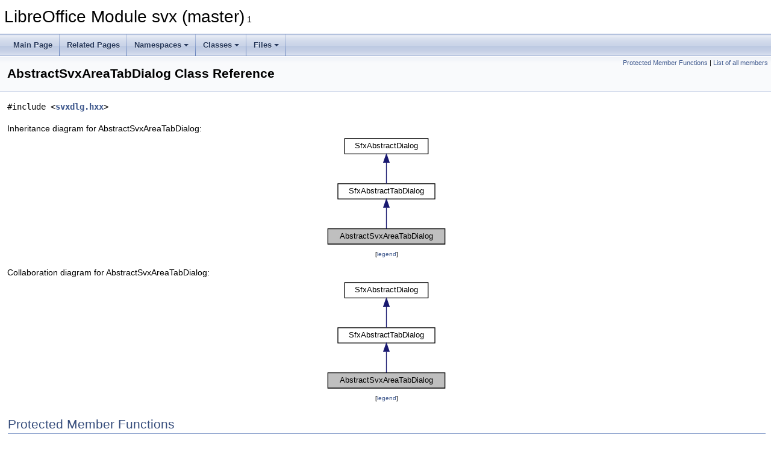

--- FILE ---
content_type: text/html
request_url: https://docs.libreoffice.org/svx/html/classAbstractSvxAreaTabDialog.html
body_size: 2641
content:
<!DOCTYPE html PUBLIC "-//W3C//DTD XHTML 1.0 Transitional//EN" "https://www.w3.org/TR/xhtml1/DTD/xhtml1-transitional.dtd">
<html xmlns="http://www.w3.org/1999/xhtml">
<head>
<meta http-equiv="Content-Type" content="text/xhtml;charset=UTF-8"/>
<meta http-equiv="X-UA-Compatible" content="IE=11"/>
<meta name="generator" content="Doxygen 1.9.3"/>
<meta name="viewport" content="width=device-width, initial-scale=1"/>
<title>LibreOffice Module svx (master): AbstractSvxAreaTabDialog Class Reference</title>
<link href="tabs.css" rel="stylesheet" type="text/css"/>
<script type="text/javascript" src="jquery.js"></script>
<script type="text/javascript" src="dynsections.js"></script>
<link href="doxygen.css" rel="stylesheet" type="text/css" />
</head>
<body>
<div id="top"><!-- do not remove this div, it is closed by doxygen! -->
<div id="titlearea">
<table cellspacing="0" cellpadding="0">
 <tbody>
 <tr id="projectrow">
  <td id="projectalign">
   <div id="projectname">LibreOffice Module svx (master)<span id="projectnumber">&#160;1</span>
   </div>
  </td>
 </tr>
 </tbody>
</table>
</div>
<!-- end header part -->
<!-- Generated by Doxygen 1.9.3 -->
<script type="text/javascript" src="menudata.js"></script>
<script type="text/javascript" src="menu.js"></script>
<script type="text/javascript">
/* @license magnet:?xt=urn:btih:d3d9a9a6595521f9666a5e94cc830dab83b65699&amp;dn=expat.txt MIT */
$(function() {
  initMenu('',false,false,'search.php','Search');
});
/* @license-end */
</script>
<div id="main-nav"></div>
</div><!-- top -->
<div class="header">
  <div class="summary">
<a href="#pro-methods">Protected Member Functions</a> &#124;
<a href="classAbstractSvxAreaTabDialog-members.html">List of all members</a>  </div>
  <div class="headertitle"><div class="title">AbstractSvxAreaTabDialog Class Reference</div></div>
</div><!--header-->
<div class="contents">

<p><code>#include &lt;<a class="el" href="svxdlg_8hxx_source.html">svxdlg.hxx</a>&gt;</code></p>
<div class="dynheader">
Inheritance diagram for AbstractSvxAreaTabDialog:</div>
<div class="dyncontent">
<div class="center"><iframe scrolling="no" frameborder="0" src="classAbstractSvxAreaTabDialog__inherit__graph.svg" width="206" height="187"><p><b>This browser is not able to show SVG: try Firefox, Chrome, Safari, or Opera instead.</b></p></iframe>
</div>
<center><span class="legend">[<a href="graph_legend.html">legend</a>]</span></center></div>
<div class="dynheader">
Collaboration diagram for AbstractSvxAreaTabDialog:</div>
<div class="dyncontent">
<div class="center"><iframe scrolling="no" frameborder="0" src="classAbstractSvxAreaTabDialog__coll__graph.svg" width="206" height="187"><p><b>This browser is not able to show SVG: try Firefox, Chrome, Safari, or Opera instead.</b></p></iframe>
</div>
<center><span class="legend">[<a href="graph_legend.html">legend</a>]</span></center></div>
<table class="memberdecls">
<tr class="heading"><td colspan="2"><h2 class="groupheader"><a id="pro-methods" name="pro-methods"></a>
Protected Member Functions</h2></td></tr>
<tr class="memitem:aa5ac1a7c8f070491cb0d4ae1374003c9"><td class="memItemLeft" align="right" valign="top">virtual&#160;</td><td class="memItemRight" valign="bottom"><a class="el" href="classAbstractSvxAreaTabDialog.html#aa5ac1a7c8f070491cb0d4ae1374003c9">~AbstractSvxAreaTabDialog</a> () override=default</td></tr>
<tr class="separator:aa5ac1a7c8f070491cb0d4ae1374003c9"><td class="memSeparator" colspan="2">&#160;</td></tr>
<tr class="inherit_header pro_methods_classSfxAbstractTabDialog"><td colspan="2" onclick="javascript:toggleInherit('pro_methods_classSfxAbstractTabDialog')"><img src="closed.png" alt="-"/>&#160;Protected Member Functions inherited from <a class="el"  href="./sfx2/html/classSfxAbstractTabDialog.html">SfxAbstractTabDialog</a></td></tr>
<tr class="memitem:adea6e20324b89c96830d1394edd11658 inherit pro_methods_classSfxAbstractTabDialog"><td class="memItemLeft" align="right" valign="top">virtual&#160;</td><td class="memItemRight" valign="bottom"><a class="elRef" href="./sfx2/html/classSfxAbstractTabDialog.html#adea6e20324b89c96830d1394edd11658">~SfxAbstractTabDialog</a> () override=default</td></tr>
<tr class="separator:adea6e20324b89c96830d1394edd11658 inherit pro_methods_classSfxAbstractTabDialog"><td class="memSeparator" colspan="2">&#160;</td></tr>
<tr class="inherit_header pro_methods_classSfxAbstractDialog"><td colspan="2" onclick="javascript:toggleInherit('pro_methods_classSfxAbstractDialog')"><img src="closed.png" alt="-"/>&#160;Protected Member Functions inherited from <a class="el"  href="./sfx2/html/classSfxAbstractDialog.html">SfxAbstractDialog</a></td></tr>
<tr class="memitem:a1b52fdb7eba58875aa5e0fde45b50653 inherit pro_methods_classSfxAbstractDialog"><td class="memItemLeft" align="right" valign="top">virtual&#160;</td><td class="memItemRight" valign="bottom"><a class="elRef" href="./sfx2/html/classSfxAbstractDialog.html#a1b52fdb7eba58875aa5e0fde45b50653">~SfxAbstractDialog</a> () override=default</td></tr>
<tr class="separator:a1b52fdb7eba58875aa5e0fde45b50653 inherit pro_methods_classSfxAbstractDialog"><td class="memSeparator" colspan="2">&#160;</td></tr>
</table><table class="memberdecls">
<tr class="heading"><td colspan="2"><h2 class="groupheader"><a id="inherited" name="inherited"></a>
Additional Inherited Members</h2></td></tr>
<tr class="inherit_header pub_methods_classSfxAbstractTabDialog"><td colspan="2" onclick="javascript:toggleInherit('pub_methods_classSfxAbstractTabDialog')"><img src="closed.png" alt="-"/>&#160;Public Member Functions inherited from <a class="el"  href="./sfx2/html/classSfxAbstractTabDialog.html">SfxAbstractTabDialog</a></td></tr>
<tr class="memitem:a7804c08342c78aa30c5d94015a5b5bce inherit pub_methods_classSfxAbstractTabDialog"><td class="memItemLeft" align="right" valign="top">virtual void&#160;</td><td class="memItemRight" valign="bottom"><a class="elRef" href="./sfx2/html/classSfxAbstractTabDialog.html#a7804c08342c78aa30c5d94015a5b5bce">SetCurPageId</a> (const OUString &amp;rName)=0</td></tr>
<tr class="separator:a7804c08342c78aa30c5d94015a5b5bce inherit pub_methods_classSfxAbstractTabDialog"><td class="memSeparator" colspan="2">&#160;</td></tr>
<tr class="memitem:a84809e880e15d727cd2f8e3de6f10253 inherit pub_methods_classSfxAbstractTabDialog"><td class="memItemLeft" align="right" valign="top">virtual <a class="elRef" href="./svl/html/structWhichRangesContainer.html">WhichRangesContainer</a>&#160;</td><td class="memItemRight" valign="bottom"><a class="elRef" href="./sfx2/html/classSfxAbstractTabDialog.html#a84809e880e15d727cd2f8e3de6f10253">GetInputRanges</a> (const <a class="elRef" href="./svl/html/classSfxItemPool.html">SfxItemPool</a> &amp;)=0</td></tr>
<tr class="separator:a84809e880e15d727cd2f8e3de6f10253 inherit pub_methods_classSfxAbstractTabDialog"><td class="memSeparator" colspan="2">&#160;</td></tr>
<tr class="memitem:a953cdf2da070f34f86b6c42855c3db9f inherit pub_methods_classSfxAbstractTabDialog"><td class="memItemLeft" align="right" valign="top">virtual void&#160;</td><td class="memItemRight" valign="bottom"><a class="elRef" href="./sfx2/html/classSfxAbstractTabDialog.html#a953cdf2da070f34f86b6c42855c3db9f">SetInputSet</a> (const <a class="elRef" href="./svl/html/classSfxItemSet.html">SfxItemSet</a> *pInSet)=0</td></tr>
<tr class="separator:a953cdf2da070f34f86b6c42855c3db9f inherit pub_methods_classSfxAbstractTabDialog"><td class="memSeparator" colspan="2">&#160;</td></tr>
<tr class="inherit_header pub_methods_classSfxAbstractDialog"><td colspan="2" onclick="javascript:toggleInherit('pub_methods_classSfxAbstractDialog')"><img src="closed.png" alt="-"/>&#160;Public Member Functions inherited from <a class="el"  href="./sfx2/html/classSfxAbstractDialog.html">SfxAbstractDialog</a></td></tr>
<tr class="memitem:a1b51f7a0d2dba14b35f0f5b60ecb86d7 inherit pub_methods_classSfxAbstractDialog"><td class="memItemLeft" align="right" valign="top">virtual const <a class="elRef" href="./svl/html/classSfxItemSet.html">SfxItemSet</a> *&#160;</td><td class="memItemRight" valign="bottom"><a class="elRef" href="./sfx2/html/classSfxAbstractDialog.html#a1b51f7a0d2dba14b35f0f5b60ecb86d7">GetOutputItemSet</a> () const=0</td></tr>
<tr class="separator:a1b51f7a0d2dba14b35f0f5b60ecb86d7 inherit pub_methods_classSfxAbstractDialog"><td class="memSeparator" colspan="2">&#160;</td></tr>
<tr class="memitem:a67cdbe69382a4d2b7101f08e8c905794 inherit pub_methods_classSfxAbstractDialog"><td class="memItemLeft" align="right" valign="top">virtual void&#160;</td><td class="memItemRight" valign="bottom"><a class="elRef" href="./sfx2/html/classSfxAbstractDialog.html#a67cdbe69382a4d2b7101f08e8c905794">SetText</a> (const OUString &amp;rStr)=0</td></tr>
<tr class="separator:a67cdbe69382a4d2b7101f08e8c905794 inherit pub_methods_classSfxAbstractDialog"><td class="memSeparator" colspan="2">&#160;</td></tr>
</table>
<a name="details" id="details"></a><h2 class="groupheader">Detailed Description</h2>
<div class="textblock">
<p class="definition">Definition at line <a class="el" href="svxdlg_8hxx_source.html#l00241">241</a> of file <a class="el" href="svxdlg_8hxx_source.html">svxdlg.hxx</a>.</p>
</div><h2 class="groupheader">Constructor &amp; Destructor Documentation</h2>
<a id="aa5ac1a7c8f070491cb0d4ae1374003c9" name="aa5ac1a7c8f070491cb0d4ae1374003c9"></a>
<h2 class="memtitle"><span class="permalink"><a href="#aa5ac1a7c8f070491cb0d4ae1374003c9">&#9670;&nbsp;</a></span>~AbstractSvxAreaTabDialog()</h2>

<div class="memitem">
<div class="memproto">
<table class="mlabels">
  <tr>
  <td class="mlabels-left">
      <table class="memname">
        <tr>
          <td class="memname">virtual AbstractSvxAreaTabDialog::~AbstractSvxAreaTabDialog </td>
          <td>(</td>
          <td class="paramname"></td><td>)</td>
          <td></td>
        </tr>
      </table>
  </td>
  <td class="mlabels-right">
<span class="mlabels"><span class="mlabel">override</span><span class="mlabel">protected</span><span class="mlabel">virtual</span><span class="mlabel">default</span></span>  </td>
  </tr>
</table>
</div><div class="memdoc">

</div>
</div>
<hr/>The documentation for this class was generated from the following file:<ul>
<li><a class="el" href="svxdlg_8hxx_source.html">svxdlg.hxx</a></li>
</ul>
</div><!-- contents -->
<!-- start footer part -->
<hr class="footer"/><address class="footer"><small>
Generated on Sun Jul 30 2023 04:28:48 for LibreOffice Module svx (master) by&#160;<a href="https://www.doxygen.org/index.html"><img class="footer" src="doxygen.svg" width="104" height="31" alt="doxygen"/></a> 1.9.3
</small></address>
</body>
</html>


--- FILE ---
content_type: image/svg+xml
request_url: https://docs.libreoffice.org/svx/html/classAbstractSvxAreaTabDialog__inherit__graph.svg
body_size: 744
content:
<?xml version="1.0" encoding="UTF-8" standalone="no"?>
<!DOCTYPE svg PUBLIC "-//W3C//DTD SVG 1.1//EN"
 "http://www.w3.org/Graphics/SVG/1.1/DTD/svg11.dtd">
<!-- Generated by graphviz version 2.30.1 (20201013.1554)
 -->
<!-- Title: AbstractSvxAreaTabDialog Pages: 1 -->
<svg width="154pt" height="140pt"
 viewBox="0.00 0.00 154.00 140.00" xmlns="http://www.w3.org/2000/svg" xmlns:xlink="http://www.w3.org/1999/xlink">
<g id="graph0" class="graph" transform="scale(1 1) rotate(0) translate(4 136)">
<title>AbstractSvxAreaTabDialog</title>
<polygon fill="white" stroke="white" points="-4,5 -4,-136 151,-136 151,5 -4,5"/>
<!-- Node1 -->
<g id="node1" class="node"><title>Node1</title>
<g id="a_node1"><a xlink:title=" ">
<polygon fill="#bfbfbf" stroke="black" points="0,-0.5 0,-19.5 146,-19.5 146,-0.5 0,-0.5"/>
<text text-anchor="middle" x="73" y="-7.5" font-family="Helvetica,sans-Serif" font-size="10.00">AbstractSvxAreaTabDialog</text>
</a>
</g>
</g>
<!-- Node2 -->
<g id="node2" class="node"><title>Node2</title>
<g id="a_node2"><a target="_parent" xlink:href="./sfx2/html/classSfxAbstractTabDialog" xlink:title=" ">
<polygon fill="white" stroke="black" points="12.5,-56.5 12.5,-75.5 133.5,-75.5 133.5,-56.5 12.5,-56.5"/>
<text text-anchor="middle" x="73" y="-63.5" font-family="Helvetica,sans-Serif" font-size="10.00">SfxAbstractTabDialog</text>
</a>
</g>
</g>
<!-- Node2&#45;&gt;Node1 -->
<g id="edge1" class="edge"><title>Node2&#45;&gt;Node1</title>
<path fill="none" stroke="midnightblue" d="M73,-45.8045C73,-36.9102 73,-26.7798 73,-19.7511"/>
<polygon fill="midnightblue" stroke="midnightblue" points="69.5001,-46.083 73,-56.083 76.5001,-46.083 69.5001,-46.083"/>
</g>
<!-- Node3 -->
<g id="node3" class="node"><title>Node3</title>
<g id="a_node3"><a target="_parent" xlink:href="./sfx2/html/classSfxAbstractDialog" xlink:title=" ">
<polygon fill="white" stroke="black" points="21,-112.5 21,-131.5 125,-131.5 125,-112.5 21,-112.5"/>
<text text-anchor="middle" x="73" y="-119.5" font-family="Helvetica,sans-Serif" font-size="10.00">SfxAbstractDialog</text>
</a>
</g>
</g>
<!-- Node3&#45;&gt;Node2 -->
<g id="edge2" class="edge"><title>Node3&#45;&gt;Node2</title>
<path fill="none" stroke="midnightblue" d="M73,-101.805C73,-92.9102 73,-82.7798 73,-75.7511"/>
<polygon fill="midnightblue" stroke="midnightblue" points="69.5001,-102.083 73,-112.083 76.5001,-102.083 69.5001,-102.083"/>
</g>
</g>
</svg>


--- FILE ---
content_type: image/svg+xml
request_url: https://docs.libreoffice.org/svx/html/classAbstractSvxAreaTabDialog__coll__graph.svg
body_size: 744
content:
<?xml version="1.0" encoding="UTF-8" standalone="no"?>
<!DOCTYPE svg PUBLIC "-//W3C//DTD SVG 1.1//EN"
 "http://www.w3.org/Graphics/SVG/1.1/DTD/svg11.dtd">
<!-- Generated by graphviz version 2.30.1 (20201013.1554)
 -->
<!-- Title: AbstractSvxAreaTabDialog Pages: 1 -->
<svg width="154pt" height="140pt"
 viewBox="0.00 0.00 154.00 140.00" xmlns="http://www.w3.org/2000/svg" xmlns:xlink="http://www.w3.org/1999/xlink">
<g id="graph0" class="graph" transform="scale(1 1) rotate(0) translate(4 136)">
<title>AbstractSvxAreaTabDialog</title>
<polygon fill="white" stroke="white" points="-4,5 -4,-136 151,-136 151,5 -4,5"/>
<!-- Node1 -->
<g id="node1" class="node"><title>Node1</title>
<g id="a_node1"><a xlink:title=" ">
<polygon fill="#bfbfbf" stroke="black" points="0,-0.5 0,-19.5 146,-19.5 146,-0.5 0,-0.5"/>
<text text-anchor="middle" x="73" y="-7.5" font-family="Helvetica,sans-Serif" font-size="10.00">AbstractSvxAreaTabDialog</text>
</a>
</g>
</g>
<!-- Node2 -->
<g id="node2" class="node"><title>Node2</title>
<g id="a_node2"><a target="_parent" xlink:href="./sfx2/html/classSfxAbstractTabDialog" xlink:title=" ">
<polygon fill="white" stroke="black" points="12.5,-56.5 12.5,-75.5 133.5,-75.5 133.5,-56.5 12.5,-56.5"/>
<text text-anchor="middle" x="73" y="-63.5" font-family="Helvetica,sans-Serif" font-size="10.00">SfxAbstractTabDialog</text>
</a>
</g>
</g>
<!-- Node2&#45;&gt;Node1 -->
<g id="edge1" class="edge"><title>Node2&#45;&gt;Node1</title>
<path fill="none" stroke="midnightblue" d="M73,-45.8045C73,-36.9102 73,-26.7798 73,-19.7511"/>
<polygon fill="midnightblue" stroke="midnightblue" points="69.5001,-46.083 73,-56.083 76.5001,-46.083 69.5001,-46.083"/>
</g>
<!-- Node3 -->
<g id="node3" class="node"><title>Node3</title>
<g id="a_node3"><a target="_parent" xlink:href="./sfx2/html/classSfxAbstractDialog" xlink:title=" ">
<polygon fill="white" stroke="black" points="21,-112.5 21,-131.5 125,-131.5 125,-112.5 21,-112.5"/>
<text text-anchor="middle" x="73" y="-119.5" font-family="Helvetica,sans-Serif" font-size="10.00">SfxAbstractDialog</text>
</a>
</g>
</g>
<!-- Node3&#45;&gt;Node2 -->
<g id="edge2" class="edge"><title>Node3&#45;&gt;Node2</title>
<path fill="none" stroke="midnightblue" d="M73,-101.805C73,-92.9102 73,-82.7798 73,-75.7511"/>
<polygon fill="midnightblue" stroke="midnightblue" points="69.5001,-102.083 73,-112.083 76.5001,-102.083 69.5001,-102.083"/>
</g>
</g>
</svg>
